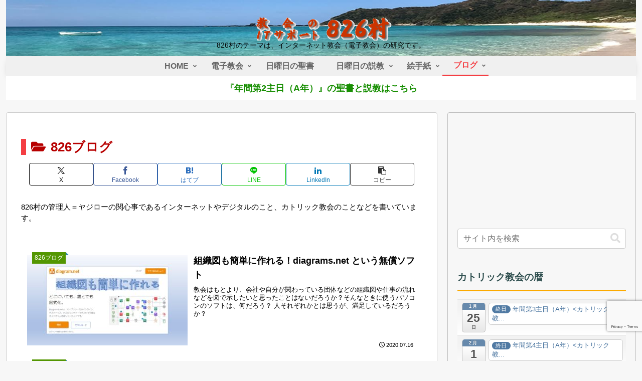

--- FILE ---
content_type: text/html; charset=utf-8
request_url: https://www.google.com/recaptcha/api2/anchor?ar=1&k=6LcT8YAUAAAAAKLVlNjYTJgoIhc1xrgXsYGpAkoW&co=aHR0cHM6Ly84MjYzLmpwOjQ0Mw..&hl=en&v=PoyoqOPhxBO7pBk68S4YbpHZ&size=invisible&anchor-ms=20000&execute-ms=30000&cb=m205tps0z3oj
body_size: 48660
content:
<!DOCTYPE HTML><html dir="ltr" lang="en"><head><meta http-equiv="Content-Type" content="text/html; charset=UTF-8">
<meta http-equiv="X-UA-Compatible" content="IE=edge">
<title>reCAPTCHA</title>
<style type="text/css">
/* cyrillic-ext */
@font-face {
  font-family: 'Roboto';
  font-style: normal;
  font-weight: 400;
  font-stretch: 100%;
  src: url(//fonts.gstatic.com/s/roboto/v48/KFO7CnqEu92Fr1ME7kSn66aGLdTylUAMa3GUBHMdazTgWw.woff2) format('woff2');
  unicode-range: U+0460-052F, U+1C80-1C8A, U+20B4, U+2DE0-2DFF, U+A640-A69F, U+FE2E-FE2F;
}
/* cyrillic */
@font-face {
  font-family: 'Roboto';
  font-style: normal;
  font-weight: 400;
  font-stretch: 100%;
  src: url(//fonts.gstatic.com/s/roboto/v48/KFO7CnqEu92Fr1ME7kSn66aGLdTylUAMa3iUBHMdazTgWw.woff2) format('woff2');
  unicode-range: U+0301, U+0400-045F, U+0490-0491, U+04B0-04B1, U+2116;
}
/* greek-ext */
@font-face {
  font-family: 'Roboto';
  font-style: normal;
  font-weight: 400;
  font-stretch: 100%;
  src: url(//fonts.gstatic.com/s/roboto/v48/KFO7CnqEu92Fr1ME7kSn66aGLdTylUAMa3CUBHMdazTgWw.woff2) format('woff2');
  unicode-range: U+1F00-1FFF;
}
/* greek */
@font-face {
  font-family: 'Roboto';
  font-style: normal;
  font-weight: 400;
  font-stretch: 100%;
  src: url(//fonts.gstatic.com/s/roboto/v48/KFO7CnqEu92Fr1ME7kSn66aGLdTylUAMa3-UBHMdazTgWw.woff2) format('woff2');
  unicode-range: U+0370-0377, U+037A-037F, U+0384-038A, U+038C, U+038E-03A1, U+03A3-03FF;
}
/* math */
@font-face {
  font-family: 'Roboto';
  font-style: normal;
  font-weight: 400;
  font-stretch: 100%;
  src: url(//fonts.gstatic.com/s/roboto/v48/KFO7CnqEu92Fr1ME7kSn66aGLdTylUAMawCUBHMdazTgWw.woff2) format('woff2');
  unicode-range: U+0302-0303, U+0305, U+0307-0308, U+0310, U+0312, U+0315, U+031A, U+0326-0327, U+032C, U+032F-0330, U+0332-0333, U+0338, U+033A, U+0346, U+034D, U+0391-03A1, U+03A3-03A9, U+03B1-03C9, U+03D1, U+03D5-03D6, U+03F0-03F1, U+03F4-03F5, U+2016-2017, U+2034-2038, U+203C, U+2040, U+2043, U+2047, U+2050, U+2057, U+205F, U+2070-2071, U+2074-208E, U+2090-209C, U+20D0-20DC, U+20E1, U+20E5-20EF, U+2100-2112, U+2114-2115, U+2117-2121, U+2123-214F, U+2190, U+2192, U+2194-21AE, U+21B0-21E5, U+21F1-21F2, U+21F4-2211, U+2213-2214, U+2216-22FF, U+2308-230B, U+2310, U+2319, U+231C-2321, U+2336-237A, U+237C, U+2395, U+239B-23B7, U+23D0, U+23DC-23E1, U+2474-2475, U+25AF, U+25B3, U+25B7, U+25BD, U+25C1, U+25CA, U+25CC, U+25FB, U+266D-266F, U+27C0-27FF, U+2900-2AFF, U+2B0E-2B11, U+2B30-2B4C, U+2BFE, U+3030, U+FF5B, U+FF5D, U+1D400-1D7FF, U+1EE00-1EEFF;
}
/* symbols */
@font-face {
  font-family: 'Roboto';
  font-style: normal;
  font-weight: 400;
  font-stretch: 100%;
  src: url(//fonts.gstatic.com/s/roboto/v48/KFO7CnqEu92Fr1ME7kSn66aGLdTylUAMaxKUBHMdazTgWw.woff2) format('woff2');
  unicode-range: U+0001-000C, U+000E-001F, U+007F-009F, U+20DD-20E0, U+20E2-20E4, U+2150-218F, U+2190, U+2192, U+2194-2199, U+21AF, U+21E6-21F0, U+21F3, U+2218-2219, U+2299, U+22C4-22C6, U+2300-243F, U+2440-244A, U+2460-24FF, U+25A0-27BF, U+2800-28FF, U+2921-2922, U+2981, U+29BF, U+29EB, U+2B00-2BFF, U+4DC0-4DFF, U+FFF9-FFFB, U+10140-1018E, U+10190-1019C, U+101A0, U+101D0-101FD, U+102E0-102FB, U+10E60-10E7E, U+1D2C0-1D2D3, U+1D2E0-1D37F, U+1F000-1F0FF, U+1F100-1F1AD, U+1F1E6-1F1FF, U+1F30D-1F30F, U+1F315, U+1F31C, U+1F31E, U+1F320-1F32C, U+1F336, U+1F378, U+1F37D, U+1F382, U+1F393-1F39F, U+1F3A7-1F3A8, U+1F3AC-1F3AF, U+1F3C2, U+1F3C4-1F3C6, U+1F3CA-1F3CE, U+1F3D4-1F3E0, U+1F3ED, U+1F3F1-1F3F3, U+1F3F5-1F3F7, U+1F408, U+1F415, U+1F41F, U+1F426, U+1F43F, U+1F441-1F442, U+1F444, U+1F446-1F449, U+1F44C-1F44E, U+1F453, U+1F46A, U+1F47D, U+1F4A3, U+1F4B0, U+1F4B3, U+1F4B9, U+1F4BB, U+1F4BF, U+1F4C8-1F4CB, U+1F4D6, U+1F4DA, U+1F4DF, U+1F4E3-1F4E6, U+1F4EA-1F4ED, U+1F4F7, U+1F4F9-1F4FB, U+1F4FD-1F4FE, U+1F503, U+1F507-1F50B, U+1F50D, U+1F512-1F513, U+1F53E-1F54A, U+1F54F-1F5FA, U+1F610, U+1F650-1F67F, U+1F687, U+1F68D, U+1F691, U+1F694, U+1F698, U+1F6AD, U+1F6B2, U+1F6B9-1F6BA, U+1F6BC, U+1F6C6-1F6CF, U+1F6D3-1F6D7, U+1F6E0-1F6EA, U+1F6F0-1F6F3, U+1F6F7-1F6FC, U+1F700-1F7FF, U+1F800-1F80B, U+1F810-1F847, U+1F850-1F859, U+1F860-1F887, U+1F890-1F8AD, U+1F8B0-1F8BB, U+1F8C0-1F8C1, U+1F900-1F90B, U+1F93B, U+1F946, U+1F984, U+1F996, U+1F9E9, U+1FA00-1FA6F, U+1FA70-1FA7C, U+1FA80-1FA89, U+1FA8F-1FAC6, U+1FACE-1FADC, U+1FADF-1FAE9, U+1FAF0-1FAF8, U+1FB00-1FBFF;
}
/* vietnamese */
@font-face {
  font-family: 'Roboto';
  font-style: normal;
  font-weight: 400;
  font-stretch: 100%;
  src: url(//fonts.gstatic.com/s/roboto/v48/KFO7CnqEu92Fr1ME7kSn66aGLdTylUAMa3OUBHMdazTgWw.woff2) format('woff2');
  unicode-range: U+0102-0103, U+0110-0111, U+0128-0129, U+0168-0169, U+01A0-01A1, U+01AF-01B0, U+0300-0301, U+0303-0304, U+0308-0309, U+0323, U+0329, U+1EA0-1EF9, U+20AB;
}
/* latin-ext */
@font-face {
  font-family: 'Roboto';
  font-style: normal;
  font-weight: 400;
  font-stretch: 100%;
  src: url(//fonts.gstatic.com/s/roboto/v48/KFO7CnqEu92Fr1ME7kSn66aGLdTylUAMa3KUBHMdazTgWw.woff2) format('woff2');
  unicode-range: U+0100-02BA, U+02BD-02C5, U+02C7-02CC, U+02CE-02D7, U+02DD-02FF, U+0304, U+0308, U+0329, U+1D00-1DBF, U+1E00-1E9F, U+1EF2-1EFF, U+2020, U+20A0-20AB, U+20AD-20C0, U+2113, U+2C60-2C7F, U+A720-A7FF;
}
/* latin */
@font-face {
  font-family: 'Roboto';
  font-style: normal;
  font-weight: 400;
  font-stretch: 100%;
  src: url(//fonts.gstatic.com/s/roboto/v48/KFO7CnqEu92Fr1ME7kSn66aGLdTylUAMa3yUBHMdazQ.woff2) format('woff2');
  unicode-range: U+0000-00FF, U+0131, U+0152-0153, U+02BB-02BC, U+02C6, U+02DA, U+02DC, U+0304, U+0308, U+0329, U+2000-206F, U+20AC, U+2122, U+2191, U+2193, U+2212, U+2215, U+FEFF, U+FFFD;
}
/* cyrillic-ext */
@font-face {
  font-family: 'Roboto';
  font-style: normal;
  font-weight: 500;
  font-stretch: 100%;
  src: url(//fonts.gstatic.com/s/roboto/v48/KFO7CnqEu92Fr1ME7kSn66aGLdTylUAMa3GUBHMdazTgWw.woff2) format('woff2');
  unicode-range: U+0460-052F, U+1C80-1C8A, U+20B4, U+2DE0-2DFF, U+A640-A69F, U+FE2E-FE2F;
}
/* cyrillic */
@font-face {
  font-family: 'Roboto';
  font-style: normal;
  font-weight: 500;
  font-stretch: 100%;
  src: url(//fonts.gstatic.com/s/roboto/v48/KFO7CnqEu92Fr1ME7kSn66aGLdTylUAMa3iUBHMdazTgWw.woff2) format('woff2');
  unicode-range: U+0301, U+0400-045F, U+0490-0491, U+04B0-04B1, U+2116;
}
/* greek-ext */
@font-face {
  font-family: 'Roboto';
  font-style: normal;
  font-weight: 500;
  font-stretch: 100%;
  src: url(//fonts.gstatic.com/s/roboto/v48/KFO7CnqEu92Fr1ME7kSn66aGLdTylUAMa3CUBHMdazTgWw.woff2) format('woff2');
  unicode-range: U+1F00-1FFF;
}
/* greek */
@font-face {
  font-family: 'Roboto';
  font-style: normal;
  font-weight: 500;
  font-stretch: 100%;
  src: url(//fonts.gstatic.com/s/roboto/v48/KFO7CnqEu92Fr1ME7kSn66aGLdTylUAMa3-UBHMdazTgWw.woff2) format('woff2');
  unicode-range: U+0370-0377, U+037A-037F, U+0384-038A, U+038C, U+038E-03A1, U+03A3-03FF;
}
/* math */
@font-face {
  font-family: 'Roboto';
  font-style: normal;
  font-weight: 500;
  font-stretch: 100%;
  src: url(//fonts.gstatic.com/s/roboto/v48/KFO7CnqEu92Fr1ME7kSn66aGLdTylUAMawCUBHMdazTgWw.woff2) format('woff2');
  unicode-range: U+0302-0303, U+0305, U+0307-0308, U+0310, U+0312, U+0315, U+031A, U+0326-0327, U+032C, U+032F-0330, U+0332-0333, U+0338, U+033A, U+0346, U+034D, U+0391-03A1, U+03A3-03A9, U+03B1-03C9, U+03D1, U+03D5-03D6, U+03F0-03F1, U+03F4-03F5, U+2016-2017, U+2034-2038, U+203C, U+2040, U+2043, U+2047, U+2050, U+2057, U+205F, U+2070-2071, U+2074-208E, U+2090-209C, U+20D0-20DC, U+20E1, U+20E5-20EF, U+2100-2112, U+2114-2115, U+2117-2121, U+2123-214F, U+2190, U+2192, U+2194-21AE, U+21B0-21E5, U+21F1-21F2, U+21F4-2211, U+2213-2214, U+2216-22FF, U+2308-230B, U+2310, U+2319, U+231C-2321, U+2336-237A, U+237C, U+2395, U+239B-23B7, U+23D0, U+23DC-23E1, U+2474-2475, U+25AF, U+25B3, U+25B7, U+25BD, U+25C1, U+25CA, U+25CC, U+25FB, U+266D-266F, U+27C0-27FF, U+2900-2AFF, U+2B0E-2B11, U+2B30-2B4C, U+2BFE, U+3030, U+FF5B, U+FF5D, U+1D400-1D7FF, U+1EE00-1EEFF;
}
/* symbols */
@font-face {
  font-family: 'Roboto';
  font-style: normal;
  font-weight: 500;
  font-stretch: 100%;
  src: url(//fonts.gstatic.com/s/roboto/v48/KFO7CnqEu92Fr1ME7kSn66aGLdTylUAMaxKUBHMdazTgWw.woff2) format('woff2');
  unicode-range: U+0001-000C, U+000E-001F, U+007F-009F, U+20DD-20E0, U+20E2-20E4, U+2150-218F, U+2190, U+2192, U+2194-2199, U+21AF, U+21E6-21F0, U+21F3, U+2218-2219, U+2299, U+22C4-22C6, U+2300-243F, U+2440-244A, U+2460-24FF, U+25A0-27BF, U+2800-28FF, U+2921-2922, U+2981, U+29BF, U+29EB, U+2B00-2BFF, U+4DC0-4DFF, U+FFF9-FFFB, U+10140-1018E, U+10190-1019C, U+101A0, U+101D0-101FD, U+102E0-102FB, U+10E60-10E7E, U+1D2C0-1D2D3, U+1D2E0-1D37F, U+1F000-1F0FF, U+1F100-1F1AD, U+1F1E6-1F1FF, U+1F30D-1F30F, U+1F315, U+1F31C, U+1F31E, U+1F320-1F32C, U+1F336, U+1F378, U+1F37D, U+1F382, U+1F393-1F39F, U+1F3A7-1F3A8, U+1F3AC-1F3AF, U+1F3C2, U+1F3C4-1F3C6, U+1F3CA-1F3CE, U+1F3D4-1F3E0, U+1F3ED, U+1F3F1-1F3F3, U+1F3F5-1F3F7, U+1F408, U+1F415, U+1F41F, U+1F426, U+1F43F, U+1F441-1F442, U+1F444, U+1F446-1F449, U+1F44C-1F44E, U+1F453, U+1F46A, U+1F47D, U+1F4A3, U+1F4B0, U+1F4B3, U+1F4B9, U+1F4BB, U+1F4BF, U+1F4C8-1F4CB, U+1F4D6, U+1F4DA, U+1F4DF, U+1F4E3-1F4E6, U+1F4EA-1F4ED, U+1F4F7, U+1F4F9-1F4FB, U+1F4FD-1F4FE, U+1F503, U+1F507-1F50B, U+1F50D, U+1F512-1F513, U+1F53E-1F54A, U+1F54F-1F5FA, U+1F610, U+1F650-1F67F, U+1F687, U+1F68D, U+1F691, U+1F694, U+1F698, U+1F6AD, U+1F6B2, U+1F6B9-1F6BA, U+1F6BC, U+1F6C6-1F6CF, U+1F6D3-1F6D7, U+1F6E0-1F6EA, U+1F6F0-1F6F3, U+1F6F7-1F6FC, U+1F700-1F7FF, U+1F800-1F80B, U+1F810-1F847, U+1F850-1F859, U+1F860-1F887, U+1F890-1F8AD, U+1F8B0-1F8BB, U+1F8C0-1F8C1, U+1F900-1F90B, U+1F93B, U+1F946, U+1F984, U+1F996, U+1F9E9, U+1FA00-1FA6F, U+1FA70-1FA7C, U+1FA80-1FA89, U+1FA8F-1FAC6, U+1FACE-1FADC, U+1FADF-1FAE9, U+1FAF0-1FAF8, U+1FB00-1FBFF;
}
/* vietnamese */
@font-face {
  font-family: 'Roboto';
  font-style: normal;
  font-weight: 500;
  font-stretch: 100%;
  src: url(//fonts.gstatic.com/s/roboto/v48/KFO7CnqEu92Fr1ME7kSn66aGLdTylUAMa3OUBHMdazTgWw.woff2) format('woff2');
  unicode-range: U+0102-0103, U+0110-0111, U+0128-0129, U+0168-0169, U+01A0-01A1, U+01AF-01B0, U+0300-0301, U+0303-0304, U+0308-0309, U+0323, U+0329, U+1EA0-1EF9, U+20AB;
}
/* latin-ext */
@font-face {
  font-family: 'Roboto';
  font-style: normal;
  font-weight: 500;
  font-stretch: 100%;
  src: url(//fonts.gstatic.com/s/roboto/v48/KFO7CnqEu92Fr1ME7kSn66aGLdTylUAMa3KUBHMdazTgWw.woff2) format('woff2');
  unicode-range: U+0100-02BA, U+02BD-02C5, U+02C7-02CC, U+02CE-02D7, U+02DD-02FF, U+0304, U+0308, U+0329, U+1D00-1DBF, U+1E00-1E9F, U+1EF2-1EFF, U+2020, U+20A0-20AB, U+20AD-20C0, U+2113, U+2C60-2C7F, U+A720-A7FF;
}
/* latin */
@font-face {
  font-family: 'Roboto';
  font-style: normal;
  font-weight: 500;
  font-stretch: 100%;
  src: url(//fonts.gstatic.com/s/roboto/v48/KFO7CnqEu92Fr1ME7kSn66aGLdTylUAMa3yUBHMdazQ.woff2) format('woff2');
  unicode-range: U+0000-00FF, U+0131, U+0152-0153, U+02BB-02BC, U+02C6, U+02DA, U+02DC, U+0304, U+0308, U+0329, U+2000-206F, U+20AC, U+2122, U+2191, U+2193, U+2212, U+2215, U+FEFF, U+FFFD;
}
/* cyrillic-ext */
@font-face {
  font-family: 'Roboto';
  font-style: normal;
  font-weight: 900;
  font-stretch: 100%;
  src: url(//fonts.gstatic.com/s/roboto/v48/KFO7CnqEu92Fr1ME7kSn66aGLdTylUAMa3GUBHMdazTgWw.woff2) format('woff2');
  unicode-range: U+0460-052F, U+1C80-1C8A, U+20B4, U+2DE0-2DFF, U+A640-A69F, U+FE2E-FE2F;
}
/* cyrillic */
@font-face {
  font-family: 'Roboto';
  font-style: normal;
  font-weight: 900;
  font-stretch: 100%;
  src: url(//fonts.gstatic.com/s/roboto/v48/KFO7CnqEu92Fr1ME7kSn66aGLdTylUAMa3iUBHMdazTgWw.woff2) format('woff2');
  unicode-range: U+0301, U+0400-045F, U+0490-0491, U+04B0-04B1, U+2116;
}
/* greek-ext */
@font-face {
  font-family: 'Roboto';
  font-style: normal;
  font-weight: 900;
  font-stretch: 100%;
  src: url(//fonts.gstatic.com/s/roboto/v48/KFO7CnqEu92Fr1ME7kSn66aGLdTylUAMa3CUBHMdazTgWw.woff2) format('woff2');
  unicode-range: U+1F00-1FFF;
}
/* greek */
@font-face {
  font-family: 'Roboto';
  font-style: normal;
  font-weight: 900;
  font-stretch: 100%;
  src: url(//fonts.gstatic.com/s/roboto/v48/KFO7CnqEu92Fr1ME7kSn66aGLdTylUAMa3-UBHMdazTgWw.woff2) format('woff2');
  unicode-range: U+0370-0377, U+037A-037F, U+0384-038A, U+038C, U+038E-03A1, U+03A3-03FF;
}
/* math */
@font-face {
  font-family: 'Roboto';
  font-style: normal;
  font-weight: 900;
  font-stretch: 100%;
  src: url(//fonts.gstatic.com/s/roboto/v48/KFO7CnqEu92Fr1ME7kSn66aGLdTylUAMawCUBHMdazTgWw.woff2) format('woff2');
  unicode-range: U+0302-0303, U+0305, U+0307-0308, U+0310, U+0312, U+0315, U+031A, U+0326-0327, U+032C, U+032F-0330, U+0332-0333, U+0338, U+033A, U+0346, U+034D, U+0391-03A1, U+03A3-03A9, U+03B1-03C9, U+03D1, U+03D5-03D6, U+03F0-03F1, U+03F4-03F5, U+2016-2017, U+2034-2038, U+203C, U+2040, U+2043, U+2047, U+2050, U+2057, U+205F, U+2070-2071, U+2074-208E, U+2090-209C, U+20D0-20DC, U+20E1, U+20E5-20EF, U+2100-2112, U+2114-2115, U+2117-2121, U+2123-214F, U+2190, U+2192, U+2194-21AE, U+21B0-21E5, U+21F1-21F2, U+21F4-2211, U+2213-2214, U+2216-22FF, U+2308-230B, U+2310, U+2319, U+231C-2321, U+2336-237A, U+237C, U+2395, U+239B-23B7, U+23D0, U+23DC-23E1, U+2474-2475, U+25AF, U+25B3, U+25B7, U+25BD, U+25C1, U+25CA, U+25CC, U+25FB, U+266D-266F, U+27C0-27FF, U+2900-2AFF, U+2B0E-2B11, U+2B30-2B4C, U+2BFE, U+3030, U+FF5B, U+FF5D, U+1D400-1D7FF, U+1EE00-1EEFF;
}
/* symbols */
@font-face {
  font-family: 'Roboto';
  font-style: normal;
  font-weight: 900;
  font-stretch: 100%;
  src: url(//fonts.gstatic.com/s/roboto/v48/KFO7CnqEu92Fr1ME7kSn66aGLdTylUAMaxKUBHMdazTgWw.woff2) format('woff2');
  unicode-range: U+0001-000C, U+000E-001F, U+007F-009F, U+20DD-20E0, U+20E2-20E4, U+2150-218F, U+2190, U+2192, U+2194-2199, U+21AF, U+21E6-21F0, U+21F3, U+2218-2219, U+2299, U+22C4-22C6, U+2300-243F, U+2440-244A, U+2460-24FF, U+25A0-27BF, U+2800-28FF, U+2921-2922, U+2981, U+29BF, U+29EB, U+2B00-2BFF, U+4DC0-4DFF, U+FFF9-FFFB, U+10140-1018E, U+10190-1019C, U+101A0, U+101D0-101FD, U+102E0-102FB, U+10E60-10E7E, U+1D2C0-1D2D3, U+1D2E0-1D37F, U+1F000-1F0FF, U+1F100-1F1AD, U+1F1E6-1F1FF, U+1F30D-1F30F, U+1F315, U+1F31C, U+1F31E, U+1F320-1F32C, U+1F336, U+1F378, U+1F37D, U+1F382, U+1F393-1F39F, U+1F3A7-1F3A8, U+1F3AC-1F3AF, U+1F3C2, U+1F3C4-1F3C6, U+1F3CA-1F3CE, U+1F3D4-1F3E0, U+1F3ED, U+1F3F1-1F3F3, U+1F3F5-1F3F7, U+1F408, U+1F415, U+1F41F, U+1F426, U+1F43F, U+1F441-1F442, U+1F444, U+1F446-1F449, U+1F44C-1F44E, U+1F453, U+1F46A, U+1F47D, U+1F4A3, U+1F4B0, U+1F4B3, U+1F4B9, U+1F4BB, U+1F4BF, U+1F4C8-1F4CB, U+1F4D6, U+1F4DA, U+1F4DF, U+1F4E3-1F4E6, U+1F4EA-1F4ED, U+1F4F7, U+1F4F9-1F4FB, U+1F4FD-1F4FE, U+1F503, U+1F507-1F50B, U+1F50D, U+1F512-1F513, U+1F53E-1F54A, U+1F54F-1F5FA, U+1F610, U+1F650-1F67F, U+1F687, U+1F68D, U+1F691, U+1F694, U+1F698, U+1F6AD, U+1F6B2, U+1F6B9-1F6BA, U+1F6BC, U+1F6C6-1F6CF, U+1F6D3-1F6D7, U+1F6E0-1F6EA, U+1F6F0-1F6F3, U+1F6F7-1F6FC, U+1F700-1F7FF, U+1F800-1F80B, U+1F810-1F847, U+1F850-1F859, U+1F860-1F887, U+1F890-1F8AD, U+1F8B0-1F8BB, U+1F8C0-1F8C1, U+1F900-1F90B, U+1F93B, U+1F946, U+1F984, U+1F996, U+1F9E9, U+1FA00-1FA6F, U+1FA70-1FA7C, U+1FA80-1FA89, U+1FA8F-1FAC6, U+1FACE-1FADC, U+1FADF-1FAE9, U+1FAF0-1FAF8, U+1FB00-1FBFF;
}
/* vietnamese */
@font-face {
  font-family: 'Roboto';
  font-style: normal;
  font-weight: 900;
  font-stretch: 100%;
  src: url(//fonts.gstatic.com/s/roboto/v48/KFO7CnqEu92Fr1ME7kSn66aGLdTylUAMa3OUBHMdazTgWw.woff2) format('woff2');
  unicode-range: U+0102-0103, U+0110-0111, U+0128-0129, U+0168-0169, U+01A0-01A1, U+01AF-01B0, U+0300-0301, U+0303-0304, U+0308-0309, U+0323, U+0329, U+1EA0-1EF9, U+20AB;
}
/* latin-ext */
@font-face {
  font-family: 'Roboto';
  font-style: normal;
  font-weight: 900;
  font-stretch: 100%;
  src: url(//fonts.gstatic.com/s/roboto/v48/KFO7CnqEu92Fr1ME7kSn66aGLdTylUAMa3KUBHMdazTgWw.woff2) format('woff2');
  unicode-range: U+0100-02BA, U+02BD-02C5, U+02C7-02CC, U+02CE-02D7, U+02DD-02FF, U+0304, U+0308, U+0329, U+1D00-1DBF, U+1E00-1E9F, U+1EF2-1EFF, U+2020, U+20A0-20AB, U+20AD-20C0, U+2113, U+2C60-2C7F, U+A720-A7FF;
}
/* latin */
@font-face {
  font-family: 'Roboto';
  font-style: normal;
  font-weight: 900;
  font-stretch: 100%;
  src: url(//fonts.gstatic.com/s/roboto/v48/KFO7CnqEu92Fr1ME7kSn66aGLdTylUAMa3yUBHMdazQ.woff2) format('woff2');
  unicode-range: U+0000-00FF, U+0131, U+0152-0153, U+02BB-02BC, U+02C6, U+02DA, U+02DC, U+0304, U+0308, U+0329, U+2000-206F, U+20AC, U+2122, U+2191, U+2193, U+2212, U+2215, U+FEFF, U+FFFD;
}

</style>
<link rel="stylesheet" type="text/css" href="https://www.gstatic.com/recaptcha/releases/PoyoqOPhxBO7pBk68S4YbpHZ/styles__ltr.css">
<script nonce="dYWOUdOu-7YiWytv7BjyAw" type="text/javascript">window['__recaptcha_api'] = 'https://www.google.com/recaptcha/api2/';</script>
<script type="text/javascript" src="https://www.gstatic.com/recaptcha/releases/PoyoqOPhxBO7pBk68S4YbpHZ/recaptcha__en.js" nonce="dYWOUdOu-7YiWytv7BjyAw">
      
    </script></head>
<body><div id="rc-anchor-alert" class="rc-anchor-alert"></div>
<input type="hidden" id="recaptcha-token" value="[base64]">
<script type="text/javascript" nonce="dYWOUdOu-7YiWytv7BjyAw">
      recaptcha.anchor.Main.init("[\x22ainput\x22,[\x22bgdata\x22,\x22\x22,\[base64]/[base64]/[base64]/[base64]/[base64]/[base64]/KGcoTywyNTMsTy5PKSxVRyhPLEMpKTpnKE8sMjUzLEMpLE8pKSxsKSksTykpfSxieT1mdW5jdGlvbihDLE8sdSxsKXtmb3IobD0odT1SKEMpLDApO08+MDtPLS0pbD1sPDw4fFooQyk7ZyhDLHUsbCl9LFVHPWZ1bmN0aW9uKEMsTyl7Qy5pLmxlbmd0aD4xMDQ/[base64]/[base64]/[base64]/[base64]/[base64]/[base64]/[base64]\\u003d\x22,\[base64]\\u003d\x22,\x22wpoUeMKKM0deNsOLLsKIVMKgwopZwpxsR8ODDnlvwoXCmcOLwo/DojhkYX3CmzlpOsKJSnnCj1fDuETCuMK8XcO8w4/CjcOyTcO/e3fCssOWwrRFw5QIaMOBwpXDuDXClcK3cAF1wo4Bwr3CoQzDrijCtBsfwrNFAw/CrcOowqrDtMKecsOYwqbCthnDvCJ9XD7CvhsVQVpwwpXCj8OEJMKCw4wcw7nCj0PCtMORFlTCq8OGwq3CjFgnw555wrPCslfDpMORwqI6wrIyBjHDjjfCm8K9w6sgw5TClMK9wr7ChcK/Ihg2wqDDlgJhFGnCv8K9G8OCIsKhwoNGWMK0G8KDwr8EDkBhEDBUwp7DokzCu2QMN8O/dmHDssKIOkDCosK4KcOgw7RTHE/Cjz5seADDgnBkwrBawofDr1M2w5QUG8KxTl4BNcOXw4Q+wphMWi1eGMO/w6kfWMK9dMKfZcO4WBnCpsOtw4h6w6zDnsOlw4XDt8OQehrDh8K5F8OuMMKPCUfDhC3Dg8Oyw4PCvcO+w798wq7DhMONw7nCssOsTGZmH8Kfwp9Ew7LCkWJ0WF3DrUMCYMO+w4jDlsOIw4w5acKOJsOSVcKIw7jCrgt0McOSw6/DiEfDk8Ozajggwq7DrwohJcOWYk7CgsKXw5s1wodhwoXDiDh3w7DDscOKw6rDomZgwpHDkMORJlxcwonCmcKETsKUwrZ9Y0Bxw58ywrDDpXUawofCiQdBdB/[base64]/DtsKpWVVMd8KAwqENwp/[base64]/Dnx/ClMKzVcK3FsObRsOiwqkyw63DgWpaw6A3bMOAw4LDi8O6dhYyw6jCvsO7fMKbc143wrpGasOOwrNYHsKjFsOWwqAfw5vCkGERHsK1JMKqDVXDlMOcYMOWw77Cojc7Ln9hOFgmPFVrw4/DvRxSV8Ohw4rDk8Oiw6PDgMOmTsOKwrrDhcK3w7bDogpNWcOZbyrDo8Orw5g2w7LDtMOUNsKtZhvDglLClEhpw4vCscKxw5VnFzIBEsONCmLCgcOmw7nDtl9RVcOjYgfDrFVrw6/CpsKqbU/Dhy5ww4LCvi7Ctg8OAGHChjcdRz8xGMKiw5DDtAvDuMKrXEoowod8wr/DplEaNMKrAC7DgjEzw6PCuHwhQcOxw4PChhhnWA3CmcKkCykXdCzCv2Rxw7dlw6gJV3Nqw4sLG8OmUsKPNzAsVV1Rw7zDssKdf17DkBAyfwLCm1VJbcKHDcK/w6Bkb2ptw4Y1wpnDkyLCosKSwoZBRXrDrMKMbkDCnRohw6tdDBJDJAB7wo3Dq8OVw6PCtMOFw4bDgQLCh0N8LcOMwqtdfcK5CG3ClElRwoXCncK/[base64]/DvsKyw5JOR8OGwpbDq8KlwrfDun/Cg3pSd07CrcK7YCkvw6B7wqdcw67DoShcIcOIcXofOnzCg8KFwpbDnGdTwrcGPF8EJhhgw71wLzQew5RPw7FQVxRawpPDssKew7bDgsKzw5dqMsOMwrjDg8OFOxzDrULCncOvHcOQcsOjwrPDq8KQVhtuWlHClHQ7HMO/ccKPaXh6UWgRwpdhwqXCj8KkbDg1TsK6wqTDmsOCFcO6wp/CncK0FFvDkUB6w5EMOFF0w41zw4fDvcKuMcK2DzwpeMOEwotFIQRnfTPCksOOw4shwpPDvSDDrxtFXnhlwqRZwq7DosOdwpwzwpDCqEnChcORE8OIw7rDvsOzWDjDmRXDjsO7wpoTQDUfw7oEwqhZw4/CsVPDlRcFDMOyVQx8woXCjxXCnsOBFsKLJ8OfIcKWw5TCo8KRw7hKMTldw5zDhsOWw4XDqcK0w4IgasK4R8O/w5pcwrvDs1TCk8K/w73CrHDDoHd5GzTDm8K5w7g2w6XDh23Cp8ORVMKpG8KUw7fDh8Obw7JDwr7ChzLCm8KVw7DCon/Ct8OeBMOaBsOiPR7CgsKQSsKZHFR6woZsw5vDhH3DvcOWw4pOwpQ1c1hcw5rDjMOtw4/DnsOTwp/DuMK4w4AQwq5wEsKfY8Oaw7XCn8KZw7XDuMKbwqE1w5LDuytOW2cDTsOIw5ITw7bCnlnDlCPDr8Ozwr7DpzDCpMOvwqZ6w6/[base64]/DhsO8WMOKW1HDsMO3TcO1UcK4w57DgMKEHCtVTsOZw4zDoH7CtFomwocpbcKkwr3CusOlJA0EccOQw6fDslM3XcK2w73CmlzDqcO8w49/dGJgwr3DjlTCn8ONw6M9wq7DkMKUwqzDpHp2VG7CpMKxJsOawpjCtMKpwqYQw4rCt8KSaXfDuMKDcx3Cv8K9WijChy/[base64]/NlrChEjChS/CpMKec8OsKsOXRcOfZQZ4JX0pwpZAEcKewrjCt30qwokEw6fDssKpTMKRw7ZWw53DnT7DnBI+EhzDrUTCsy8Vw7Nnw450cGHCjMOaw7nCjsKaw6Ukw5rDmMKJw4howrQYTcOYJcOWU8KmdsOSw4HCqMOuw7/[base64]/DwPDnMOqw5lLwqTCgm0Cw53Cu0Yhw4fDoSADwqo9w6V4G2zCk8O7I8Ohw4gew7PCtMKlw4rDm0DDq8KOQsKOw4XDocKBcMOYwqvDs2rDiMKXG1fDu105esO8w4fClcKgKQlgw6dOwowaGX0BUcOOwp/DgsKCwrzCqlPClMObw4hrOwjCvsKRTsKfwoPCqAxPwrjDjcOSw5Q2QMODwpdLVMKjaybCgcOEKADDp2DCqDTClgDDlMOEw4czwrXDqXREDjpSw57Dp0/[base64]/[base64]/w6LCtjcRwrPDomUgw73DgMKVbMKRw5Vvw5QnWcOzAxfDscK7YMOCZ2jDnWJRK2x/Z3LDtm49L0zCsMKeBhYew7B5wpUzGmkKFMOGwo7ChmjDgsOPQgTDvMKzAnZLwpNuwpAycMK8RsOXwow1wpTCmsOIw54nwoZEwqI0HDnDrnzCp8OXJ092w6XCsTzCmMKVw4s6BsO0w6LCpFErSsKaAnHChsOCScOMw5hgw7hRw69hw5wiHcO9RQc9wrdsw4/ClsOoUTMQw4TCsE42DsK6wp/CpsOfw7YwYU3CnsKMe8OmBhvDonvDiH/[base64]/Dv8K6Z8OWwolSD0cuUzLCiHPCnEZnw43DgsOuVhk0MMOTwo/Cnm3DqzRUwp7DjkFZesKxLVnCmS3CusKQAcOQOnPDocOha8KBFcKnw4LDggwcKy7DsWsXwqBfwonCsMKMYsK4SsKYC8Ovwq/[base64]/[base64]/CiSANwqbDm8OUHcKSLX1kw4TDhgdhXCYhwqsNwpcFbcOTUsObCBnDmcKDYnXDtsOWBFLDqsOLDD1GGDUERcKgwpgGGVwtwrpiDl3CrgkqcSxkbyIzPyPCtMODwqfCqMK2ecOvWTDCoCfDiMO4esKBw4XCuTYeFk96w4/DpMKfXEHDvsOowqNEXsKZw79AwojDtCrCscOlORtrbXU8acKQGSQxw5LCjXnDlXbChXHCi8Kzw4fDjSxYSDE6wqDDjkcrwoVjw5gVGcO9G1zDksKaBcKawrVOZ8OSw6fCmsO1bD7CjMKkwqtRw7nCg8KiTxt0LsK/wpLDv8K2wrQiIVxmGmtAwqfCrMKnw7zDvMKEdsOnJcObwoLDhMObU3Vvwrdrw55AYElJw5HDvTrCkjlnW8OQw6hAGX4KwqDDo8KZMl/CqnAoO2BAQsKtP8KVwovDr8K0w5kGJ8KRwqHCl8Kfw6kQOXdyGsKpw6QyUsK0PUzCmxnCswI1VcOywp3DsHpJMG9dwrvCg2ISwonDrE8fUCMNIsOTczp7w4jDtlHDl8KtJMKuw7/CnDpXwoA+UE8BaHrCu8Osw5l3wqDDr8O9ZF5hZMOccBjCjjPDqsKhaR11Hk7DnMKhGycoZTcNwqAbw4PDrhPDtsO0PsOAZ1DDqcOvDwzDjMKuDTwWw4jDu37Dk8Ofw5LDqMOowokpw5bDmcOOZS/DsFbDt0gmw5sEwq/Cny8Sw47ChT/CjxBIw5HDthsUK8O1w7LCnD7DkWdCw6Uqw5rCgsOJw4N9DSB0OcOoX8KsDsKDw6Brw6fCi8Orw5c/DB4GEsKQAgMoOHk6w4DDlTLCrA9Laz03w67Chh8dwqfDjCpIw4bCgyzDq8KrfMKlLlhIwrrCtsK+w6fDq8Okw6LDu8O0wonDkMKdw4TDj0jDlXUzw65sw5DDoGXDrMK/[base64]/[base64]/DoMKTwr5lGzzCu1fDvmgYwqYWw6/DlcKfZV7DtcOqMEnCgcO4RMKlBxLCnh1Gwo9LwqrDvCUgCsO0BhY1wpUvQcKuwrXDlmPCvkzCqyDCrsKIwrnDosKGRsO1KhwZw45OJVVHTsOVWHnCmMKPI8Krw4U/GCDDkzoVbF7Dh8OSw5UhTsKzSC5MwrAtwpkUwo1Qw5LDjEbCu8KwehU2V8KDcsOQd8KyXWRvwq/DnkZew7E9XQrClcK5wqA4Xk1Qw5oowrDCvcKmPMKoNC4uI1zCnMKCQMO8UcOZbFUjAQrDicKWTsOywoHDkXLDjGFlJHzCtCVOa1RgwpLDiBPDm0LCsGXDm8K/[base64]/Co8OTwqBELgxTwqdaw5XCjU1Jw6rDtFgrT2LDt8KGLTRlw4tawrwYw7/CgQt1w7TDkcK6PSETGBJyw74fw5PDlVUzRMKyTggRw4/[base64]/[base64]/Dm8OzKsO+dWBhwoZAw6UJZVcywrx5w7XCnEVvw4pDfcOTw4HDlsO6wp41fMOgTwZRwqoDYsO6w7LDoTnDrz0DNABHwqU9wrLDpsK5w7zDrsK8w7nClcKjJMOywqDDkFQBeMK8UMK4wp9Qw7HDv8OEXkbDrsOJGE/CusOBDcOsVgJXwrnCnCXDj1fDgsKbw4jDlcK5LXd+JMKxw7NqQRN1woTDqhkabsKTwpzCk8KtHUDDijFiZA7CnALCocKawo/[base64]/w7vDsRDCrcOHw6oaw7BBwo3Dm8Oyw6h0ckzDmMOWwoLDtUHDssKpc8Ktw77DukTCsmLCjMOOw6vDrmVVH8KNez3CiR/CrcOxw7zCkzwAW3LCjnHDnsOvJsK0w4LDjHnCuXDCoVtyw67Cm8OvTU7Ch2AiXQDCm8OXaMKLVUTDnQfCicKfAsKFRcOBw7DCtHMQw6DDkMKwKQUyw7TDlizDljZIwo9yw7HCpEloFTrCig7CmjoYIlLDry/DvQjCrRPDhFYtMwpVN0PDmRtbEmQnw45Ha8OfQlQJXXDDrE14wo5PdsOWTsOQWltPb8Oxwr7Cr1FvasKOZMOVYcOKwr04w6JMw6XCgmMfwp5rwpTDnxjCocOMEW3Cqwcuw7rCtcO3w6dvw7JWw5J/KMKMwpVgw4/DoX3Ds384bT1qwrXCkcKGdsOrfsO/T8OJw6TCiynCqjTCosKaZDEsQlLDpG1/[base64]/L0rDlgrCqmYiwqp2w6jCjHYnwqLDsBHCo3DDlcKlRDDCpn7DnxFich3CicOzU0BgwqLDmW7DmwXDsGppw4TDjsOjwq/DmmxPw6osVcO5D8O3w4PCqMOnVsKqa8O4wo/DpsKdAcO8PcOgA8OswqPCqMK/w4QBwp3DnnwYw6A6w6MRw4J0w43DiBbCukTDh8OFwrXCmHgjwq/DucO2NG9kwqnDpkTCkyXDs2HDtWJkw5UTw5E5w6hyFCxERlknHsKtJsO/wo0YwpzCiFxxdGUgw5/ChMOxNMODQUwEwr3DqsOHw5zDnMKuwpYpw6zDoMOAJ8Kjw7/Cp8OhdFAvw4rClXXCkwHCogvCkUzCq2nCoVQaG00SwpVjwpDDrRF9wrfCnsKrwr/DkcOlw6RAwrQLR8OFwrZldFYJw4IhIcO9w70/w5M8GiM4w4xWJgDCmMO+ZC5qwr3DrxzDkcKSwpLChMKHwpHDhsKGMcK5QMOTwpU/MAVvMCzCt8K5RMOPTcKHMsK2wrvDgDXDmS7DimgBXBRZQ8KweC7DtSzDiVLDncODMMO/[base64]/[base64]/CisK6XndPK2nCuB/Dow5+YXgyw5PDkXd4XMKPRcKXCkHCksKCw7zCvD/[base64]/DvsKSDBTDpHbCv1DDszpLwqArw5JKwoDCiw0zw7vDonNVw5nCph/Dkk7CsiLDlsKkw5Erw6TDpMKqBDLCpSnDhjt3HGPCuMOwwq7DusOQR8Kaw6sbwqvDmxgHw6TCpXV/acKMw6HCpMKdB8KWwrI7woHDtsOHZsKEwpXCjGjChMKVGVlZLS1fw5/CkzfCp8KcwplGw6jCpMKgwoXCucKaw5cFfToywrhRwqc3KFsEXcKCNlbCgTltUcKZwoQYw6p9wqnCkirCl8K2FXHDn8Klwr5Hw7gABMKrwr/CnXguKcK4wpQYZFPCiRluw5LDuT3Dl8ObBsKHKMKfGcOEw6M/wrnCpMKqCMO4wojClMOrXngpwrQNwo/DoMOZYMOZwqs6wpvDtsKowpkxR0PCvMKHYMOuPsOwbEV/w4Vsa18QwpjDvsO8wolJRsK8AsO2JsKFw6LDt3jCuQ14wpjDmsKsw4rCtQfCnWclw6kKQXrCiyluAsOtw5lSw6/[base64]/Du2d2LcKMHSDCngoZw6vDr8OLG8KQw4XDg1PDp8K5wpVEwoNha8KwwqfDiMKaw44Pw6DDtcKVw77DmyfCvmXCrW/CjMOKw7PCjD3DkMOHwo7DkMKIL0Yzw4JDw5NDR8Olb1XDq8KjXyvDpsK0Lm3CmCjDvcKwAMK7S1oIwrbCkUQ6w742wrEFw5XCrS3DgcK4SsKgw5swVTwRdsOcRcK2AzTCqnxCw7I7YV1Dw6nCtcOASl7Cp0zCvcOaEW3DocOLawlWBMKZw7/CrhFxw77CkcKuw67Ct3kreMO0QwwYbi0vw7sJQ3BBfMKKw65PMFRtenHDt8KbwqDCr8KKw61URzYRw5PCiQbCgUbDtMO/wqRkDsKkEilbw6F5Y8KLwoY4RcO7w60iw67DqGjClMKBC8O8esKxJ8KhJMK1fMO6wrYQHzHDq23DiCwWwpxnwqZpOUkUScOYJ8OtT8KTb8K9Q8KVwpnCpQ/DpMKmwo1DD8OuNMKaw4M6DMKvGcOuwqPDr0Amwp8AFxnDvcKlT8OsP8K5woZiw7nClcObPj17f8KVPcOiJcKVcxcnO8KLw47DnDTDoMOSw6hYK8KgY302QcOgwqnCscK2YcOHw50kKcODw7oDY1fDjE/DlcKgwq9hW8Oxw5Q0E11Uwqc+FMOmMMOAw5E8MsKbCDIpwrHCrcKVwrRyw7zCn8K0BFTCtm/CrjZNJcKPw6EBwoDCmWgTGEkKLEoCwoE7JkJ3DMOMJnE+K2LChsKRNsKKw5rDuMOEw5DDtikjNsKSwqLDmE5mMcKNwoBXNVrDkx1+OBgswqjCisOkw5TDjE/[base64]/GsOBwoB3woLDtSIiw5bDg8KPw6TDn8Otw6EQw4LCvMOuwpFuJjt5C20cMwjCsRVWHWYqJDsWwq0zw45cRcOJw54EZD7DpMO9RcK/wq84wp0vw6XCi8KbTgdtFmjDuERBwoDDuVMfw7XChsOibMKBdz/DrsOlO0bDvWoAR27DsMKaw7gBbsOawoU3w58wwqlrwpzCvsKHIcOxwq0Ow6MqRMOOfMKCw6XDpsK2DWhSwojChWk9UGZXdsKaQBV0wr3DrXjCnl9BS8KQRMKfcx3CtWjDjsO/w6/CoMOlw4YCPV/Csj9QwpxocD0PQ8Kqal5yJmzCiT9Ja0hGYlVPeEYuHxbCrBwlH8KHw7BXw4zCm8KrDsOaw5Q1w7lwW3jCkMO5wrtgA0vCnAtpw5/DhcOcCMOKwqB7D8KFwrnDtcOvw5XDsxXCtsKmw4R5QBDDhMKVRMK8K8KaZE9rPRtQISfCuMKDw4HCuBbDpsKPwrl3f8OFwrRDM8KfTMOIdMOfM07DrRjDh8KeNG/DqsKDHnQ5dMOmBgxdD8OYHCPDvMKVw6gPw5/CqsK7wqIuwpx9wo7CoFnDr2jCj8KULcOxKSvCtcOPD2PDrsOsCsODw6Ziw6ZOfzNGw4p4ET7CrcKEw5fDi31Pwo1iTMKZYMOJL8OOw4wmKmMuwqDDlcKGWcK2w57CrsODUhdQesOQw6rDnMKRw5fCsMO9H2HCq8O/wqzCiEHDkAHDuCcjUj3DpMOGwqEXIMKEwqFrO8O+GcO8w4chE17CpQDDiVrDhXzCiMO5BSnCgTczw77CszLDucKPL0hvw67CucO7wr8vw6loLnRzWiBwKMOOw6pOw68dw6/DvTRZwrQGw7E7wp0Two/CgcKgDMOFA2FGBsKJwqVRKcKYwrXDo8KEw4FUO8Kbw5dfLlwHaMOgaWXCq8KzwrJbw6xbw4PCv8OyAMKHTH7DqcO5w6sjMsK/aSRmRcKVYhdTHkkRK8KpUl3DgyDCoS0oEmDDtjUrwphpwp5xw63CsMK0wo3CjMKlY8K/bm/Ds3PDuRwuB8KZU8K+VRYRw7DDvg1Yc8KUw5Bnwq4wwqJpwqsaw5fDmsObcsKFAsO8Y0YJwrJAw6k5w6fDh154BDHDnlh4A31Cw75/Nx02wqpTQAHDkMKmEwEiGE8ww5/CqhJUZ8O+w6USw6rCpcOyDABfw47DlQpww7s+O1vCmUxJJ8OAw5Zyw4HCvMORdMK6Ej7Dly1+wqzCucKCbV5VwpnCiHcQw6/Ck0DCtcKTwoAOBcKywq5aYcOVLBLDtA5NwpUTwqUbwrXCvy/[base64]/DjR/CocOww4ABw6TChsOvcALCswhSw5gfXsOfIBXDrhUEGFnDr8KJAHBGwqd4w54jwqkUw5ZPQcK0VsONw4EAwq8FCsKsQsOAwrcbw53DumpGwp51wr3DmMKmw5DCjQt5w6jCjcOmP8K+w7XCuMONw5YZFxIzWMKIacOpC1dSw5QZF8OawrTDsBdoIgPCn8K9wp9cMcK2Vl/DqcOQMFlow7ZbwpjDixrClHETA0vCjsO4I8K1wpsfYjxAAxwGSsKvw6t3E8OCL8KhZz9Iw5LDicKLwo4sFGbCljPCv8KvKh1TXMKsNRfCmnfCnUJtCxEsw7HCt8KLwrzCsV7DuMOFwqIpE8K/w4zCsmTCrMKRc8Khw64YBMK7wpLDolzDkhnCkcK+wp7CvwHDocKST8K7w7LCrzAeIMKYwqNmRMOEVhxQY8KTwqkOwqRowr7DjH9Zw4XDviloeX94B8KHOwIUPlvDu21yUCBSPTAmZT3DqDnDsAnChBXCtcK9LgPDiCTDq1ZAw5DDvSoMwpg3w5jDu1/[base64]/[base64]/w6IzwqXDncOnYcOuBcK2QcK+w5XDosO+woUXczgCc0k5EsKjw4HDu8KewpnCqMOpw7d9wrkPFWcCcBTCryliw452PsOywoPCrW/DhMKGfALCk8KlwpPCm8KEOcOzwr3Dq8Krw5HCoU/ClUxywoDCqMO6wpARw4Qew5bCm8K9w5I6fsK6GMO4QsKyw6nCvWUYam0Yw4/CgC0yw4zClMKJw65aHsODw49dw6/[base64]/DijCjXR8dsO4woMNwpVVPcOiXMK/fiErwofCpyFGKTgHXcOiw4s2XcK0w5jCmnEnwrvCjMOTw59nw454wrfCqMK2woDCnMOtGG7DncK+w5pCwrF3wrl/wrMAf8KRL8OKw6MTw6k+Ax/[base64]/Cv37DiH8JwrFGwqwgw4dLwpTCpTzCvAHDkyAAw7p6w4Avw5PDnMK/[base64]/w5FtwpDDhUtUwqotMcOzwojCkMKoYgTCpsO1wok6bcOJV8OFwojDvTfDjAogwq/DqyVfw7NpSMKdwq06SMKpRsOVWWwww4VtFcOCU8KnEMKFVsKxQ8KgSyZMwotRwrrCg8OZwqvCnsOiDsO8TcK+YMKhwqbCnSIOCMOnFsKAF8OswqYAw7bDtnnDnnBXwrtKMnfCmAUNeHbDqcOZw589wpNXB8O1UcO0w4XDqsKKdUjCs8O/KcOUdDMyMsOlUTNyRMO+w4gPw7vDiknDnxnDkFxPbHJTScKTwqPCsMKKTAbCp8KOP8OdSsO5wrrDsUt0RXUDwpnDmcOiw5cdw4vDkVHDrQfDikY/worCnknDojfCpG0Fw40xBXlZwq7DhRXCjsOjw4fCmynDi8OEBcOmN8KSw7YvX0sAw6FRwpQ9dhLDp0fCrGjDlHXCmi/Co8KpBMOjw5Y0wrLDlkXDrcKSwqpwwoPDjsKLEVRkJcOrFcKOwrMtwqBIw5gSc2nClRHDmsOiYBjCq8OcfhZDw7dbQMKPw4IRw4BrSkIpw4bDuizCpA3DrsOVBcKACGbDmz9hW8KYw4HDoMOLwrXCoBtGPQzDiUbCjcOqw7/DsT7CoRvCrsKdYBbDtXbDtwHDh2PDvh/DucObwqsIQ8OkXXzCsHBsHT3ChMKnw5QjwrMhScOwwpJewrbDpsOUw6oNwrzDl8Kew4DDq3zDuzsJwqbDrgfDrAA7ZQEwUnxcw44/Q8Kgw6J8w74wwrXDpQnDlixBOHg9w4rDl8OvCT0KwrzDq8Kzw6LCrcOqIRLChcOAUFXDvmnDl1jDuMK9w77Cni0pwqstCE4LEcKUfGPDiXZ7AkTDvcOPwobDusKkVQDDvsOhw5kDB8KTwqLDtcOIw6fDssKpVcO9wpZnw4wTwqbCpMK7wr/DqMKywq7Dq8KUwpnCsVVnEhjCscKLTsKxPhRiwqZbw6TCksONw4bDjjnCvcKdwo3ChhpNNG4cKE3DoF7DgMOZw6FHwoQFFMKlwovCnMOHw4Yew7wbw64QwqJmwog7FMOYLMO4EsO2fcKAw50pOMKQUMOJwonCnjHCmMOLDC3CjcOUw6U6wrZ8UBRwX3nDuW9zwo/CtsKRaG4wwq/[base64]/ClcKcTMKIEMODVMKoAsK9LH4KwpszZnYmAz/[base64]/CkCZwwojCqcOUwqjCoiXCtVoHU8KXfMKNJcOkWcKcAVfCiFMDIC4Je2fDlgpjwpDCnMOERsKlw7gsWcObDsKBLsKCXHhcQRxjBjPCql4Owr1Rw4/CkUZ4X8Kew4vDp8OhC8Kyw7RtLVcvGcOfwpLCvDbDvDXCrMOCPENpwo5IwphkM8KuZxPCtcORw7PCuhLCuVxiw4rDkUfDgDfCoB9Rwp3DmsOKwoAYw5UlacORNk7DscKuHcO2wp/DhxoHwpvDvMKiUjwmC8OHAkorFMONRWPDtsK5w7vDiDhIFy5awpnCj8OGw5UywrTDgFPCnCNZw7HCugFUw6sTaiEDVmnCtcOrw4/Cn8K4w5IhPBzDtBVuwrcyBsKtQcOmwonCviZWQT7Ctz3Dv1ELwr8ow6DDtjgmT1pbccKkwo1Hw7ZUwoc6w53CrBTCjQvCvsKUwoHDqjw7acKfwrPCgBZnTsOTw4fDssK1w77DsyHCnWFAEsOHFMK2HcKlw5/[base64]/CtWnDqcKAU8K0QsOHw74TScOResKke3vCuRoACcKRwprClypLw5LDpcOyK8KuTMKdR2pew5Zqwr14w4kCOHcEe37CrirCjsOIISwbwo3CqsOuwrHCqTVew5Vzwq/DgQ/DjRIewobCvsOtUMO6HMKFw6drFcKZwp0UwqfDt8K1f0Y8dcOsDMKRw7LDl3AWw7c9wrjCk1PDgnVvWsO0w5wzw5gEOXTDgsK/XmTDsldCRsKkT1zDmlnDqGPDo1oRCsK8dcO2w4XDnsOgw73DrsKCbcKpw4nClG3Dv2fDrStbwrBFwpNlwrJYD8KWwovDssOkBcOywo/[base64]/[base64]/VsOcEHl+MWB8X8KLZcOrw5N/w6jDgsKLwqLCkcKVw5TDn1cHWzMSRSwWUy8+w5zCn8KEUsOFdxnDoEXClsOawrDDp0LDvMK2w5MtAAbDpSpvwooBeMO2w7gfwrZkM2/DisOwJMOKwo0USDQZw7nCiMOIKiHCn8KqwrvCmQvDvcK6PCJKwrt+wpoHbMOEw7QFZ1/ChUcgw7YYZcO0UFzChhDDsR3Cjl5HIsKwF8K9f8ONBsOAa8O5w68LIH9yKGfCh8ORZi7CocKNw5fDpxvCssOkw6ZecgPDtnbCllBww5E3esKWc8OCwr9/clY0ZMO3wpQjCMKxcxvDoSfDrxsiBDI/ecOkwpF+YMKQwopqwrd3w5nCtVJrwqpPXwHDrcOTcMO2LAPDoA1lWFHDqUPCl8OiTcO5dSUWZVXDocODwq/CvyPClxQawojChCPCvMK9w6nDs8OYOMO6w6jDkcK4CC5sOsKvw77DtFh+w5fDuV7DicOkFQPDm2kTRjwlw7XCs1nCrMKKwpzDrExawqMew49Zwoc9VkHDogXDo8Kuw57DucKBHsK5ZEg6eBDDpsK9ADHDj0sNwqHDtU9kw64bIVROVCN+wpTChMKsfCkAw4/DkWRmw65cwofDisOYJirDt8Ovwo3DkUrDuDNgw6PCucK3G8KFwqrCs8OVw7FgwoEUC8OgCcKcH8Oywp3Dm8KDw7zDhVTCixXDvMKxZMK0w7LCgMKpe8OOwoIJeRLCmCnDhEcHwpnDpElkwp/DqsOJLMO/[base64]/DoBXCpMKBw6jCoCHClsO0N8OrIUJ0FMKyPsOHwrPDhnzCh8OiJ8KrMjfCq8K1wp/Di8KSDQ/DksOZeMKUw6J0wqnDrMOYwojCjsOFCBrCjUbDl8KGwqICw4LCksKCIjwnJV9rwp/CjmJADS7CpldLwoTDtsKiw5s0FsKXw69AwpR7wrQyTgjCoMKlwr4wUcKhwpIKbMKSwrt9wrbCvCV6FcK/[base64]/bMKKOUI8wrjDrsOyGynDncKsA8KIw6h7wpk6UTN5wrfDqR3DuBE3w697w5JgCsOTwrUXYDXCrsOEURYCwoXDvsOaw6DCk8OlwpTDkn3Dpj7ChlfDj07DhMKYYE7ClSgrXcKQwoN/[base64]/Dpl86wpfDpjkfwpfDuDgNd8OJREYIMsOoU8KoF3/[base64]/[base64]/wqHCvcKEwqIHwr3DusO2wo/CqMKWGmXCoErCgFzDnsK8w5wfTcKkWcO4wrIjE0/Cgm3CkyE+w6FKRAjCl8KLwpvDvk8gWzsHwpQYwrlew5o5Ch/CoRvCpmdkw7Vxw40BwpBaw4bDmijDr8Kow6LCoMKgSGNhw6LDgC/CqMKWw6LCrGXCqkMECm4Kw7vDojHDiAVSccO9fMO1w45qBMOLw5TCnsK4OcKAAA17PVsAW8KdMcKXwqEkJkLCtcKpw7ksCCQbw4EpDR3Cj27DkXYxw47CnMKwTDLClw4VQcOJE8OTw4TDmCUgw4Bhw6/CpjdEEMOTwqHCj8OTwpHDisKfwrVsYcKBwqMUw7bDkBYmcXsLMsKXwr/DsMOAwqvCnMOvBSwIYUwYEcOZwrgWw6NIwqLCo8Odw5zChxJ+w6ZLw4XDjMOqwo/Dk8KXDh9iwoMEDTIGwp3DjQNdw4xewqLDtcKTwr4UJjMoMcOAwrF1woI2ZDJbYMOJw74NeFw/fjTCom3DlFk8w57CnnXDvsOsJlVpYsK2wpbDkCHCoVo/MwbDt8OAwrg6wp8JGsKWw4DDkMKswozDvsOMwpnDusKoHsOAw4jCgx3Du8OUwqRWVMO1PV90w7/Cj8Odw57DmTLDoloNw57DqnNGw5p+w4rDgMOFFwDDg8ONw6YJw4TCjTQEAA3DkHXCqsKrw6nCtcOgNsKCw7tgOMOZw63CicO5ZRjDjk/CkTdOwonDsybCosOlJjNBAWvCkMOeAsKaUxnDmADCt8OvwoEpwofCr1zDmkMuw7fDuG/DoxPDqsKRDcKJwpbDmgQONkjCmTQlCcKQa8OGVQQuE0zCoUsRYAXCqBMhwqAuwoLCqcO2NcOWwp3ChMO/wo/CvXxAAMKmXTfCsgE5woXCisK2aWYKZ8KfwqAmw68rLxLDgMKyYsKVR1jDvVnDv8KZwodCN3k/[base64]/CqsOrV8KEwo/CvUsGw4vCkWTDpMKxJMKtPMKfwo4oDMO6IsKhw7cyYsOlw7zDkcKKS0M8w5ROAcOEwqYWw5N2wpjCix/Dm17CqcKOwqPCrsOUwo7CmADCusKMw7vCk8OKaMO2czUbAmpENlTDqHUkw4LCi3fDu8OregtQbcKFU1fDoELCnXTDscO+NsKBdznDrcKwOBHCgcOFe8OCZV/CmmXDpQHDtgxlc8KKwqhww7/[base64]/Ckz0uwozCrsKUw5rDtAgUEjNswpJ2f8OQwpMkwojDk2HDoxzDpVxnVTfCsMK1w5bDkcODSGrDsHLCm13DgQLCj8KVRMK+V8OAwrJXVsKbwpFVLsKrw7dtNsOawpMqIm9/[base64]/DhjvDoMOMGcKRVsOew4oZLsO/[base64]/wqPDlsOQw5bDgzg9wo5bw7cwesKtPsKswp3Dg2lOwokswrnDsDA1wq3Du8KxdArDisOHJ8OhJRYfIlTDjxZqwqbDncO8f8O/[base64]/CnkZAwpRpwq1tFlTDlR7DoMK7wr9nMcODwofCusOnLzkCw4c/QxMlw7YfO8KRw6Z/[base64]/Dm8OtazVEGcKvJBvDvEXDqMO0C8KHPALClsOQwr/[base64]/EMKjwoEAwppmecOncMOqw4x0FgXDhlDCqMKtC8KHFcKTHsKww7nCqcOxwr8Qw5jDqUA3w7/DrjTCtHRvw7IMI8K3ITrDhMOOwrHDr8OOfsKDVsONBkVtw7M9w6BUL8OPw4jCklvDoiYEAMKqL8OgwqDCkMK2w5nClcOqwpvDrcKxaMOOYRsjKsOjNzLDs8KVw5UkTW0aFFjCmcKFw73Dhm5bw4wSwrUXXj7DksOmw7zChsOMwrlrB8OewrPDgUvDu8KgHWFQwr/DulBaEcO7w6VOw50wB8OYfCFwHlJBw6A+wrXCiB4jw6jCu8KnVG/DosKow7fDrsO8wrvCocOpwoRtwpd9w6LDqHQBwprDhVxDw6fDlMKhwrFVw4nCkjxywp/CvVrCt8KGwqQaw44gecO7ECxgwpfDlh3Cv2zDh1HDo1jCiMKBLUB0woIsw7jCqhTCucOnw5M/wrJqL8Oiwp3Dt8KTwqfCuh8twqXDqsKnMDAVwo/CngtVLmAqw5bCt24VDWTCtS7Cm0XCr8OJwoXDrUHDglPDkMK2JHYUwpXDv8KUwq3DtsKME8K5woUxUzvDuxM1wprDhUsqWcK/UsK4WiHCgcOmAMObd8KIwqZkw7TCuHjCjsKXR8KdS8OOwoofA8Onw4NMwp7DucOkfTMndsKrw6pDRMKvWDvDvcOxwphUYsKdw6XCnRnCtisXwpcMwpFAW8KHI8KKGgHDh3ZNUcKMwobDkcKDw4fCoMKBw7/Dqy3CtXzCvsKbw6jCvcKdw5vDggrDn8KnSMKaRmnCisO/wr3Cq8Kaw5TCu8O1wpsxQcKqw6tBHAAEwqoPwppeE8K8w5XCrEnCj8K1w47CocKKKEdEwqM9wrnCrsKPwq4wP8KSNnLDicOzwp3ChMOawoLCogPDhjrCkcKDw5TDkMOlw5ghwo1tY8OIwoU/[base64]/[base64]/Dk8OKVU9wBCF4wozDlBBew7XCp8OaXMOvLVpPw6IgRsKxwqbCnMOFwovCh8OCb154BysdE3kbw6TCqFldTsOqwrUrwrxMIcKnAcK5B8Kpw7/DkcKnKMO+wqjCs8K0w4Ixw4k9w6Ild8KqfBM0wqfDqMOqwovChcOYwqnDlF/ChW/Ds8OlwrpiwpTCrcKRbMKDwog9ecOcw6HCoD8aHcK+wooEw7YNwrvDjcKlwq1CGsKibMKnwoHDi3rDjmjDkHFfRCcCOHzCgcKxKMO0Ald4OVXDrAcmFi89w4UhcXHDgy4MAlzCqiNfwoFpw5RAJMKVacOywpLCu8O/XMK+w7FjFxMEI8K7wrjDqcOwwohCw5Itw7DDksK1Y8OOw4MbV8KAwoAewrfChsOhw5F6LsKxB8ObZ8OHw7Jfwq1ow7Mfw4jCti8yw63CvcOew7p9OMOPKDHCl8OPYR/CggfDisONwo7CsTIBwrbDgsOoasOrPcOpwowMGE1HwqfCgcOtw4MhNmvCk8Kgw4rDh2Eww7vDssOcVlbDucOXIhzCjMO6KBLColEWwpjCsyPDhGV2w5dkY8K9KEJ4woPCtcKCw4jDvMKQwrbCtlNQOcOfwozCmcOHaBd6w6fCtWtRwp7DsHNiw6HCgsOUAGrDo3/CqsKWfGU1w7XDrsOlwrw0w4rCl8O6woYtw4fCiMKDclh3Ul9IKMKZwqjDr0NqwqcHI07CscO3eMOZTcOKeSQ0wpHDiy12worCowvCvMOAw5c/Q8ObwoJyOMKIRcOBwpxUw4jDosOWUgvCqsOcw6rDqcOyw6vCmsKuA2AAw5wFC37DjsOrw6TCv8OPw6PDmcOTwonCmQXDvGpzw6PDksOzFSVYUhbCkiVPwqbDg8KHwp3DnizCtcOqw40yw77CssKxwoNPWsOjw5vCozjCiGvDgGB/[base64]/DoMKDwp/CnsObUsK+RjfCsi1jw5XDrHHDt8OWw6sQwpTDt8KfPwbDlz5twoLCqwp/Yg/DgsK9woMYw4fDt0dwPsK0wrlwwpfCicO/[base64]/CiXPDmyBMKjDCssOmw47Dgg3Cvk1TJ8O4w7BnLsOawotxw7/DgcOjb1NWwqHCrnHCmhXDl0rCggswEsOQOMORwrMFw4fDnwlXwqrCs8KWwoLCsCnDvClOJAzCtcO4w6dZGE1ILcKiw6fDqjPDiTJYWBzDs8KBw6zDlMOzWMKWw4vCoSsLw7xKdnEPG3rDksOGTsKFw7xww7PCjS/DvVrDrVp4VcKBS1UyalJdVsKGKcOvw5DCpwDCn8KJw49kwpfDoSjDjMO3c8OWD8OkJnBkWmEYw5gdNWfDrsKTdGo+w6TCsnJdaMO9YkPDqiTDrXUHIcOoMw7Dm8OVwpXDmGtMwr3Du1QvJcKUFwAlXhjDvcKnwrhvIBDDlsKpw6nDhcO7w7gSw5XDlMOuw47DtV/DsMKHw7zDpWTCncKTw43DvsOcOmXDv8KwHcOmwrBvZMKWP8KYT8KWNRspwrMdCMOpDE7CnHPDp1zDlsOKfBPDn1XDr8Olw5DDj3/ChsK2wq4+Jy0FwoJdwpg6wqTCi8OCZ8KfKcOCfAvCpMOxVMOick5pwoPDjsOgwpbDoMK5wojDnsKJwoM3w5zCkcOrD8O1JMOOwotVwrUow5MtFk/CpcOSV8OfwolLw7tmw4I2MwEfw4lqw70nEcO9PQZLwqrDm8Ksw7nDmcKqMF/DnibCtyrDu3bDoMK4EsO0birDlcO6WMKjw7BRT33DvX7DtUfCnQIBwovCvypFwr3CtsKAwrUEwr99NnjCtMKVwpUALXwYLsKLwrTDlMOcA8OFB8OtwoUxMMO/[base64]/ChMKqFcOkw6LCjxQOwoXDtwjDvA\\u003d\\u003d\x22],null,[\x22conf\x22,null,\x226LcT8YAUAAAAAKLVlNjYTJgoIhc1xrgXsYGpAkoW\x22,0,null,null,null,0,[21,125,63,73,95,87,41,43,42,83,102,105,109,121],[1017145,826],0,null,null,null,null,0,null,0,null,700,1,null,0,\[base64]/76lBhnEnQkZnOKMAhnM8xEZ\x22,0,0,null,null,1,null,0,1,null,null,null,0],\x22https://8263.jp:443\x22,null,[3,1,1],null,null,null,1,3600,[\x22https://www.google.com/intl/en/policies/privacy/\x22,\x22https://www.google.com/intl/en/policies/terms/\x22],\x22yhd2tAhwpAkT3knc0/TAjh2OlL4QGfAooOMk+7UUnmg\\u003d\x22,1,0,null,1,1769030632927,0,0,[147,102,120,4],null,[170,158,14],\x22RC-MO981XGjsP80vw\x22,null,null,null,null,null,\x220dAFcWeA7esKkozErAzbJErBsn1t1SSTY0pt3sxdLZQf3_1g8Kn6MmhtRJQgZK9o20hGcbijWHleiP-SkZpM3Cr-BDUv5GFUqdvw\x22,1769113432831]");
    </script></body></html>

--- FILE ---
content_type: text/css
request_url: https://8263.jp/wp-content/themes/cocoon-child-master/style.css?ver=6.9&fver=20200907045620
body_size: 3059
content:
@charset "UTF-8";

/*!
Theme Name: Cocoon Child
Template:   cocoon-master
Version:    0.0.5
*/

/************************************
** 子テーマ用のスタイルを書く
************************************/
/**タイトル画像余白**/
.site-name-text img {
margin-top: 10px;
margin-bottom:-30px;
}
/*ナビメニュー*/
nav#navi, .menu-header .sub-menu{
    font-weight: bold;
    box-shadow: 0 5px 15px -5px rgba(0,0,0,0.2);
}

.menu-header .sub-menu .item-label{
    font-size: 80%;
}

.menu-header .item-label{
    color: #666 !important;
}
.menu-header .current-menu-item,
.menu-header .current-post-item,
.menu-header .current-menu-ancestor,
.menu-header .current-post-ancestor,
.menu-header .menu-item:hover {
    color: #fff !important;
    border-bottom: 3px solid #F43E43;
    transition: all .2s ease;
}

.menu-header .sub-menu .menu-item,
.menu-header .sub-menu .menu-item:hover{
    border-bottom: none;
}
.menu-header .current-menu-item>a .item-label,
.menu-header .current-post-item>a .item-label,
.menu-header .current-menu-ancestor>a .item-label,
.menu-header .current-post-ancestor>a .item-label,
.menu-header .item-label:hover{
    color: #F43E43 !important;
    transition: all .2s ease;
}
/*検索窓*/
.search-edit{
	height: 40px;
	border-radius: 5px;
}
.search-edit:focus{
	outline: none;
	border-color: pink; /* フォーカス時の枠色 */
}
/*見出し*/
.article h1 {
	color: #B70000;
	padding-left: 10px;
    border-left: solid 10px #F43E43;
}
.article h2 {
    color: #fff;
	font-size: 1.1em;
	padding: .8em 1em;
    margin-top: 50px;
    background: #fcaa00;
    border-top: 4px solid #ffcc33;
    border-bottom: 4px solid #ffcc33;
}
.article h3 {
	font-size: 1.2em;
}	
/*ブログカード・続きを読む*/
.blogcard {
	padding: 1rem;
	color: #666;
	position: relative;
	border-color: #ccc ; /* 枠線の色を変更 */
}

a.blogcard-wrap:hover{
	background-color: transparent;
	opacity: 0.8;
}

a.blogcard-wrap:hover img.blogcard-thumb-image{
	transform: scale(1.1);
	transition: .3s;
}

.blogcard-thumbnail {
	margin-right: 1rem;
}

.blogcard-title{
	margin-bottom: .5rem;
}

.blogcard-snipet{
	font-size: 70%;
	line-height: 1.7;
	padding-right: 10%;
}

@media screen and (max-width: 480px){
	.blogcard-thumbnail{
		width: 40%;
	}
	.blogcard-snipet{
		display: none;
	}
}
.internal-blogcard-footer{
	display: none; /* 内部ブログカードのアイコンとURLを非表示 */
}

.blogcard::before{
	content: 'あわせて読みたい'; /* タイトルの文言 */
	position: absolute;
	top: -.8rem;
	left: auto;
	font-size: 60%;
	background-color:#95A507; /* タイトルの背景色 */
	padding: .6em 1em;
	font-weight: bold;
	color: #fff;  /* タイトルの文字色 */
	border-radius: 2px;
}
.internal-blogcard::after{
	content: '続きを読む \00bb'; /* 内部リンク右下枠の文言 */
	position: absolute;
	bottom: .5rem;
	right: 1rem;
	font-size: 70%;
	background-color: #FF9800; /* 内部リンク右下枠の背景色 */
	padding: .4em 3em;
	font-weight: bold;
	color: #fff; /* 内部リンク右下枠の文字色 */
	border-radius: 2px;
}
/*コメント欄*/
#commentform label{
	display: inline-block;
}
#commentform textarea, #commentform input{
    border: 1px solid #fcaa00; /* 枠線の色 */
	font-family: Arial, "ヒラギノ角ゴ Pro W3", "Hiragino Kaku Gothic Pro", Osaka, メイリオ, Meiryo, "ＭＳ Ｐゴシック", "MS PGothic", sans-serif;
	border-radius: 4px;
	transition: all .2s ease;
	font-size: 80%;
}
#commentform textarea:focus, #commentform input:focus{
	outline: none;
	border: 3px solid #fcaa00; /* 枠線の色 */
}
#commentform #submit{
    box-shadow: 0 10px 20px -5px rgba(0,0,0,0.2);
	background-color: #fcaa00; /* 送信ボタンの背景色 */
	color: white;
	border-radius: 15px;
	height: 40px;
	border: none;
	padding: 0;
	line-height: 40px;
	vertical-align: middle;
	text-align: center;
	transition: all .2s ease;
}
/*ページネーション*/
.pagination-next, .next, .prev, .pager-prev-next{ display: none; }
.pager-numbers a { text-decoration: none; }
.page-numbers{
    border: none;
    border-radius: 50%;
    font-family: sans-serif;
    font-size: 80%;
    color: #666 ;
    box-shadow: 0 2px 5px 0 rgba(0,0,0,0.2);
    transition: all .1s ease;
    background-color: #ffffff;
}
.pagination a.page-numbers:hover,.pager-numbers a:hover .page-numbers{
    background-color: #f44336; /* マウスオーバー時の背景色 */
    color: #fff t;
}
.pagination .current, .pager-links .current{
    background-color: #FF9800;
    color: #fff;
}
/*プロフィール*/
.author-box .author-content .author-description p{
	margin: .5em auto;
	line-height: 1.5;
	max-width: 500px;
	font-size: 82%;
	text-align: left;
}
.author-box .author-widget-name{
	color: #666;
	background-color: #eaedf2;
	display: inline-block;
	margin: 0 auto 3px 1rem;
	padding: .4em;
	border-radius: 4px;
	font-weight: bold;
	position: relative;
	z-index: 2;
	font-size: .9em;
}

/**サイドバー背景透過**/
#sidebar{
background-color: transparent;
}
/**サイドバータイトル**/
.sidebar h3{
line-height: 50px;
padding: 0;
border-radius: 0;
font-weight: 700;
color: #2f4f4f;
background-color: transparent;
border-bottom: solid 3px #fcaa00;
}

/* トップページ見出し３　CSS変更 */
.page-id-13101 .article h3 {
/* 見出し３のスタイル */
font-size: 20px;
text-align: center;
border-bottom: solid 5px #cc3300;	
}
.page-id-13101 .article h2{
line-height: 0.3em;	
}
.page-id-13101 .article h3::before, .page-id-13101 .article h3::after {
content: '';
position: absolute;
top: 50%;
}

/*フロント固定ページの本文*/
.home.page .article p{
font-size: 0.9em;
line-height: 1.5em;
}
/*フロント固定ページのシェアボタンを非表示*/
.home.page .sns-share{
display: none;
}
/*フロント固定ページのフォローボタンを非表示*/
.home.page .sns-follow{
display: none;
}
/*フロント固定ページの投稿日を非表示*/
.home.page .post-date{
display: none;
}
/*フロント固定ページの更新日を非表示*/
.home.page .post-update{
display: none;
}
/*フロント固定ページの投稿者名を非表示*/
.home.page .author-info{
display: none;
}
/*フロント固定ページタグ一覧*/
.home.page .widget h3{
display: none;
}
/*サイドバーフォントサイズ*/
.widget-entry-card {
    font-size: 14px;
}
/*タブボックス*/
.box2-green{
	margin: 2em auto; /* ボックスの余白 */
	border-radius:4px; /* ボックス角丸 */
	max-width:600px; /* ボックス横幅 */
	border:1px solid #58be89; /* ボックス線 */
	padding: 3.5em 2em 1.5em; /* ボックス内側余白 */
	position:relative; /* 配置に関するもの(ここを基準に) */
}
.box2-green .box-title {
	background: #58be89; /* タイトル背景色 */
	color: #fff; /* タイトル文字色 */
	font-weight: bold; /* タイトル文字の太さ */
	font-size: 20px;/* タイトル文字の大きさ */
	padding: 5px;/* タイトル周りの余白 */
	text-align: center;	/* タイトル中央寄せ */
	border-radius: 4px 4px 0px 0px;	/* タイトル角丸 */
	position:absolute;	/* 配置に関するもの(ここを動かす) */
	top:0;	/*上から(0px)に配置 */
	left:0; /*左から(0px)に配置 */
	width:100%;/*横幅最大幅 */
}
.box2-green p {
	margin: 0;/* 文字の余白リセット */
	padding: 0; /* 文字の内側余白リセット*/
}
.box5-green {
	position: relative;	/* 配置に関するもの(ここを基準に) */
	max-width:600px; /* ボックスの横幅 */
	margin: 2em auto;	/* ボックスの外側余白(上下:2em　左右:auto) */
	padding: 2em 2em 1.7em;	/* ボックスの内側余白(上:2em　左右:2em 下：1.7em) */
	border: 1px solid #58be89;	/* ボックスの線 (太さ　線の種類　線の色)*/
	border-radius: 4px;	/* ボックスの角丸 */
	background: #eef8f3; /* ボックス背景色 */
}
.box5-green .box-title {
	position: absolute; /* 配置に関するもの(ここを動かす) */
	top: -18px; /* 上から（-18px）移動*/
	left: 27px; /* 左から(27px)移動 */
	background: #58be89; /* タイトル背景色 */
	color: #fff; /* タイトル文字色 */
	padding: 0.6em 1em;/* タイトルの内側余白 */
	line-height: 1;/* タイトルの行の高さ */
	font-size: 17px;/* タイトル文字の大きさ */
	font-weight: bold;/* タイトル文字の太さ */
	border-radius:4px;/* タイトルの角丸 */
}
.box5-green p {
	margin: 0; /* 文字の外側余白リセット*/
	padding: 0; /* 文字の内側余白リセット*/
}

/************************************
** レスポンシブデザイン用のメディアクエリ
************************************/
/*1240px以下*/
@media screen and (max-width: 1240px){
  /*必要ならばここにコードを書く*/
}

/*1030px以下*/
@media screen and (max-width: 1030px){
  /*必要ならばここにコードを書く*/
}

/*768px以下*/
@media screen and (max-width: 768px){
  /*必要ならばここにコードを書く*/
}

/*480px以下*/
@media screen and (max-width: 480px){
  /*必要ならばここにコードを書く*/
}